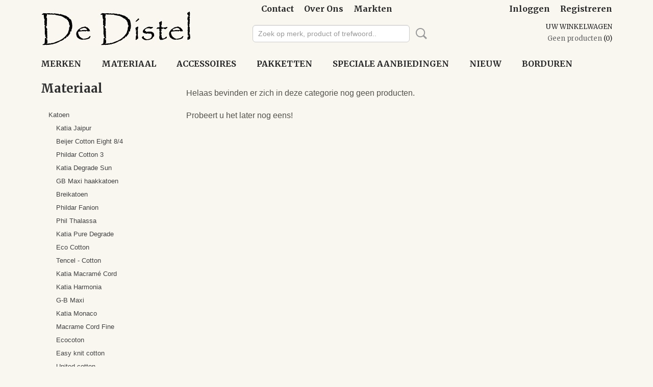

--- FILE ---
content_type: text/html; charset=UTF-8
request_url: https://www.dedistelwol.nl/webshop/materiaal/katoen---wol/
body_size: 16279
content:
<!DOCTYPE html>
<html lang="nl" prefix="og: http://ogp.me/ns#">
<head>
  <script src="/core/javascript/polyfills/polyfills-transpiled.js" defer nomodule></script>
  <meta name="keywords" content=""/>
  <meta name="description" content="De Distel wol is bestaat bijna 40 jaar en door de kennis hebben wij de beste prijs kwaliteit garens tegen een scherpe prijs. De merken zijn Phildar Katia Beijer wij zijn gespecialiseerd in Aryl wol, katoen en sokkenwol."/>
  <meta name="language" content="nl"/>
  <meta name="charset" content="UTF-8"/>
  <meta name="author" content="Shoppagina"/>
  <meta name="generator" content="IZICMS2.0"/>
  <link href="/service/xml/News/atom.xml" rel="alternate" title="Alle berichten"/>
  <link href="/data/cache/compressedIncludes/compressedIncludes_2374658647_708e257a7ebc675810350efe8946cdd8.css" rel="stylesheet" media="all"/>
  <link href="https://fonts.googleapis.com/css?family=Merriweather:400,700&amp;r=3788&amp;fp=" rel="stylesheet" media="screen"/>
  <script src="/core/javascript/mootools/mootools-core-1.6.0-transpiled.js?r=3788&amp;fp=30a936a8"></script>
  <script src="/core/javascript/mootools/mootools-more-1.6.0-transpiled.js?r=3788&amp;fp=30a936a8"></script>
  <script src="/core/javascript/lib/helper/LocaleGlobal-minified.js?r=3788&amp;fp=30a936a8" type="module"></script>
  <script src="/core/javascript/lib/helper/LocaleGlobal-transpiled.js?r=3788&amp;fp=30a936a8" defer nomodule></script>
  <script src="/modules/Shop/templates/bootstrap/js/pixeldensity-transpiled.js?r=3788&amp;fp=30a936a8"></script>
  <script src="/modules/AfterSale/templates/default/js/cookiepolicy.js?r=3788&amp;fp=5f44b95f"></script>
  <script src="/templates/responsive-1/js/touch-mootools-transpiled.js?r=3788&amp;fp=30a936a8"></script>
  <script src="/templates/responsive-1/js/category-menu-transpiled.js?r=3788&amp;fp=30a936a8"></script>
  <script src="/templates/responsive-1/js/columnizer-transpiled.js?r=3788&amp;fp=30a936a8"></script>
  <script src="/templates/responsive-1/js/responsive-transpiled.js?r=3788&amp;fp=30a936a8"></script>
  <script src="/templates/responsive-1/js/designListener-transpiled.js?r=3788&amp;fp=30a936a8"></script>
  <script>/*<![CDATA[*/
    document.addEventListener('DOMContentLoaded',function(){
      var evt = document.createEvent('CustomEvent');evt.initCustomEvent( 'designchange', false, false, {"carousel_slide_duration":"5000ms","carousel_slide1_enabled":"1","carousel_slide1_animation":"fade","carousel_slide1_button_text":"","carousel_slide1_button_href":"https:\/\/www.dedistelwol.nl\/webshop\/materiaal\/acryl\/populair\/","carousel_slide2_enabled":"-1","carousel_slide2_animation":"fade","carousel_slide2_button_text":"","carousel_slide2_button_href":"https:\/\/www.dedistelwol.nl\/webshop\/materiaal\/katoen\/beijer-cotton-eight-84\/","carousel_slide3_enabled":"-1","carousel_slide3_animation":"slide-left","carousel_slide3_button_text":"","carousel_slide3_button_href":"\/","carousel_slide3_slogan":"","carousel_slide4_enabled":"-1","carousel_slide4_animation":"slide-down","carousel_slide4_button_text":"","carousel_slide4_button_href":"\/","carousel_slide4_slogan":"","carousel_slide5_enabled":"-1","carousel_slide5_animation":"slide-right","carousel_slide5_button_text":"","carousel_slide5_button_href":"\/","carousel_slide5_slogan":"","carousel_slide1_full_image_link":"https:\/\/www.dedistelwol.nl\/webshop\/materiaal\/acryl\/populair\/","carousel_slide1_slogan":"","carousel_slide2_full_image_link":"https:\/\/www.dedistelwol.nl\/webshop\/materiaal\/katoen\/beijer-cotton-eight-84\/","carousel_slide2_slogan":"","carousel_slide3_full_image_link":"","carousel_slide4_full_image_link":"","carousel_slide5_full_image_link":""} );document.dispatchEvent(evt);
      Locale.define('nl-NL','Core',{"cancel":"Annuleren","close":"Sluiten"});
      Locale.define('nl-NL','Shop',{"loading":"Een moment geduld alstublieft..","error":"Er is helaas een fout opgetreden.","added":"Toegevoegd","product_added_short":"&#x2713; Toegevoegd aan winkelwagen:","product_not_added":"Het product kon niet worden toegevoegd.","variation_not_given_short":"Kies de gewenste uitvoering:","attribute_dimension_error":"Het veld '%s' bevat een ongeldige waarde."});
      Locale.define('nl-NL','Cookie',{"cookie_option_heading":"Cookies toestaan Opties","cookie_option_footer":"<div class=buttons><a class='btn cookie-btn' id='cookie-showagain'>Later opnieuw tonen<\/a><a class='btn cookie-btn' id='allow-selection'>Selectie toestaan<\/a><a class='btn cookie-btn-selected' id='allow-all'>Alles toestaan<\/a><\/div>","cookie_option_body":"<div class='cookie-content' id='mainContent'><ul class='nav nav-tabs'><li><a href='#consent'>Toestemming<\/a><\/li><li><a href='#details'>Details<\/a><\/li><li><a href='#about'>Over<\/a><\/li><\/ul><div id='tabData[consent]' class='tabData'><h4 id='shp-cookie-settings'>Op deze website worden cookies gebruikt<\/h4><p>Cookies worden door ons gebruikt voor verkeersanalyse, het aanbieden van sociale media-functies en het personaliseren van informatie en advertenties. Daarnaast verlenen we onze sociale media-, advertentie- en analysepartners toegang tot informatie over hoe u onze site gebruikt. Zij kunnen deze informatie gebruiken in combinatie met andere gegevens die zij mogelijk hebben verzameld door uw gebruik van hun diensten of die u hen hebt verstrekt.<\/p><\/div><div id='tabData[details]' class='tabData'><div class='form-check align-items-center'><h4 id='shp-cookie-settings'>Noodzakelijk<\/h4><input class='form-check-input' type='checkbox' role='switch' id='shp-cookie-ncecessary' checked='checked' disabled='disabled'><\/div><p>Door essenti\u00eble functies zoals paginanavigatie en toegang tot beveiligde delen van de website mogelijk te maken, dragen noodzakelijke cookies bij aan de bruikbaarheid van een website. Deze cookies zijn essentieel voor de correcte werking van de website.<\/p><div class='form-check align-items-center'><h4 id='shp-cookie-settings'>Statistieken<\/h4><input class='form-check-input' type='checkbox' role='switch' id='shp-cookie-statistics' checked='checked'><\/div><p>Statistische cookies verzamelen en verstrekken anonieme gegevens om website-eigenaren te helpen begrijpen hoe gebruikers omgaan met hun sites.<\/p><div class='form-check align-items-center'><h4 id='shp-cookie-settings'>Marketing<\/h4><input class='form-check-input' type='checkbox' role='switch' id='shp-cookie-marketing'><\/div><p>Er worden cookies voor marketingdoeleinden gebruikt om websitegebruikers te volgen. Het doel is om gebruikers relevante en interessante advertenties te tonen, waardoor deze waardevoller worden voor uitgevers en externe marketeers.<\/p><\/div><div id='tabData[about]' class='tabData'><p>Cookies zijn kleine tekstdocumenten die door websites kunnen worden gebruikt om de gebruikerservaring effici\u00ebnter te maken.<\/p><p>De wet bepaalt dat wij cookies op uw apparaat plaatsen als deze strikt noodzakelijk zijn voor de werking van deze website. Voor alle andere soorten cookies hebben wij uw toestemming nodig. wat betekent dat cookies die als noodzakelijk zijn gecategoriseerd, voornamelijk worden verwerkt op basis van AVG-art. 6 (1) (f). Alle overige cookies, dat wil zeggen die van de soorten voorkeuren en advertenties, worden verwerkt op basis van AVG-art. 6 (1) (a) AVG.<\/p><p>Deze website maakt gebruik van unieke soorten cookies. sommige cookies worden geplaatst via aanbiedingen van derden die op onze pagina's verschijnen.<\/p><p>Vermeld uw toestemmings-id en datum wanneer u contact met ons opneemt over uw toestemming.<\/p><\/div><\/div>","analyticsId":"UA-157585513-1","adwordId":"AW-"});
      Locale.use('nl-NL');
  });
  /*]]>*/</script>
  <script>/*<![CDATA[*/
    
    <!-- Google Tag Manager -->
    (function(w,d,s,l,i){w[l]=w[l]||[];w[l].push({'gtm.start':
    new Date().getTime(),event:'gtm.js'});var f=d.getElementsByTagName(s)[0],
    j=d.createElement(s),dl=l!='dataLayer'?'&l='+l:'';j.async=true;j.src=
    'https://www.googletagmanager.com/gtm.js?id='+i+dl;f.parentNode.insertBefore(j,f);
    })(window,document,'script','dataLayer','G-X2XJG0GRRP');
    <!-- End Google Tag Manager -->
    
 window.dataLayer = window.dataLayer || []; 
function gtag(){dataLayer.push(arguments);}
gtag('consent', 'default', { 
'ad_storage': 'denied',
'ad_user_data': 'denied',
'ad_personalization': 'denied',
'analytics_storage': 'denied',
'functionality_storage': 'denied',
'personalization_storage': 'denied',
'security_storage': 'granted'
});
  /*]]>*/</script>
  <!-- Global site tag (gtag.js) - Google Analytics -->
  <script async src="https://www.googletagmanager.com/gtag/js?id=UA-157585513-1"></script>
  <script>
    window.dataLayer = window.dataLayer || [];
    function gtag(){dataLayer.push(arguments);}
    gtag('js', new Date());
    gtag('config', 'UA-157585513-1', {"anonymize_ip":true});
  </script>
  <!-- End Google Analytics -->
  <title>Katoen - Wol - De Distel wol</title>
  <meta name="viewport" content="width=device-width, initial-scale=1.0, user-scalable=0, minimum-scale=1.0, maximum-scale=1.0"/>
</head>
<body itemscope itemtype="http://schema.org/WebPage">
<div id="top">
  <div id="topMenu" class="container">
    <div id="logo" onclick="document.location.href='/';"></div>
          <ul class="topMenu">
                  <li><a href="/contact.html">Contact</a></li>
                  <li><a href="/over-ons.html">Over Ons</a></li>
                  <li><a href="/markten.html">Markten</a></li>
        
      </ul>
      
<div id="basket" class="show_profile">
      <ul>
              <li><a href="/profiel/inloggen.html" rel="nofollow">Inloggen</a></li>
        <li><a href="/profiel/registreren.html">Registreren</a></li>
                </ul>
      <div class="cart">
    <label><a href="/webshop/basket.html" class="basketLink">Uw winkelwagen</a></label>
    <span class="basketPrice">Geen producten <span class="basketAmount">(0)</span></span>
  </div>
</div>
<script type="text/javascript" src="//translate.google.com/translate_a/element.js?cb=googleTranslateElementInit"></script>
<script type="text/javascript">
function googleTranslateElementInit() {
  new google.translate.TranslateElement({
      pageLanguage: 'nl',
      //includedLanguages: 'nl,en,fr,de',
      includedLanguages : '',
      layout: google.translate.TranslateElement.InlineLayout.SIMPLE,
  }, 'google_translate_element');
}
</script>
      </div>
      
    <form action="/zoeken.html" method="get" class="search">
      <input class="query" placeholder="Zoek op merk, product of trefwoord.." type="text" name="q" value="" />
      <button type="submit" class="btn">Zoeken</button>
    </form>
  </div>
  
<div id="menu">
  <div class="container">
    
    <ul class="pull-right">
                                                                                                                                                                    
    </ul>
  
      <ul class="categories">
                          <li class="">
          <a class="dropdown-toggle" href="/webshop/merken/">merken <b class="caret"></b></a>
            <div class="dropdown">
              <a class="dropdown-heading" href="/webshop/merken/">merken</a>
              <ul>
                                              <li ><a href="/webshop/merken/beijer/" title="Beijer">Beijer</a></li>
                                              <li ><a href="/webshop/merken/bellalana/" title="BellaLana">BellaLana</a></li>
                                              <li ><a href="/webshop/merken/cheval-blanc/" title="Cheval Blanc">Cheval Blanc</a></li>
                                              <li ><a href="/webshop/merken/durable/" title="Durable">Durable</a></li>
                                              <li ><a href="/webshop/merken/gb-wolle/" title="GB Wolle">GB Wolle</a></li>
                                              <li ><a href="/webshop/merken/katia/" title="Katia">Katia</a></li>
                                              <li ><a href="/webshop/merken/lana-grossa/" title="Lana Grossa">Lana Grossa</a></li>
                                              <li ><a href="/webshop/merken/phildar/" title="Phildar">Phildar</a></li>
                                              <li ><a href="/webshop/merken/scheepjes/" title="Scheepjes">Scheepjes</a></li>
                                              <li ><a href="/webshop/merken/schoeller--stahl/" title="Schoeller &amp; Stahl">Schoeller & Stahl</a></li>
                                              <li ><a href="/webshop/merken/opal/" title="Opal">Opal</a></li>
                                              <li ><a href="/webshop/merken/grundl/" title="Grundl">Grundl</a></li>
                                              <li ><a href="/webshop/merken/knitpro/" title="KnitPro">KnitPro</a></li>
                                              <li ><a href="/webshop/merken/schachenmayr/" title="Schachenmayr">Schachenmayr</a></li>
                                              <li ><a href="/webshop/merken/regia/" title="Regia">Regia</a></li>
                                              <li ><a href="/webshop/merken/dmc/" title="DMC">DMC</a></li>
                                              <li ><a href="/webshop/merken/gedifra/" title="Gedifra">Gedifra</a></li>
                                              <li ><a href="/webshop/merken/pingouin/" title="Pingouin">Pingouin</a></li>
                                              <li ><a href="/webshop/merken/lammy-yarns/" title="Lammy Yarns">Lammy Yarns</a></li>
              
              </ul>
            </div>
          </li>
                              <li class="">
          <a class="dropdown-toggle" href="/webshop/materiaal/">Materiaal <b class="caret"></b></a>
            <div class="dropdown">
              <a class="dropdown-heading" href="/webshop/materiaal/">Materiaal</a>
              <ul>
                                              <li class="active"><a href="/webshop/materiaal/katoen/" title="Katoen">Katoen</a></li>
                                              <li ><a href="/webshop/materiaal/acryl/" title="Acryl">Acryl</a></li>
                                              <li ><a href="/webshop/materiaal/sokkenwol/" title="Sokkenwol">Sokkenwol</a></li>
                                              <li ><a href="/webshop/materiaal/katoen---acryl/" title="Katoen - Acryl">Katoen - Acryl</a></li>
                                              <li ><a href="/webshop/materiaal/katoen-alpaca/" title="Katoen Alpaca">Katoen Alpaca</a></li>
                                              <li ><a href="/webshop/materiaal/katoen-cashmere/" title="Katoen Cashmere">Katoen Cashmere</a></li>
                                              <li ><a href="/webshop/materiaal/katoen-viscose-linnen/" title="Katoen Viscose Linnen">Katoen Viscose Linnen</a></li>
                                              <li ><a href="/webshop/materiaal/katoen-viscose/" title="Katoen Viscose">Katoen Viscose</a></li>
                                              <li ><a href="/webshop/materiaal/linnen/" title="Linnen">Linnen</a></li>
                                              <li ><a href="/webshop/materiaal/katoen---zijde/" title="Katoen - Zijde">Katoen - Zijde</a></li>
                                              <li ><a href="/webshop/materiaal/fantasiegaren/" title="Fantasiegaren">Fantasiegaren</a></li>
                                              <li ><a href="/webshop/materiaal/wol---alpaca/" title="Wol - Alpaca">Wol - Alpaca</a></li>
                                              <li ><a href="/webshop/materiaal/wol---acryl/" title="Wol - Acryl">Wol - Acryl</a></li>
                                              <li ><a href="/webshop/materiaal/merinowol---acryl/" title="Merinowol - Acryl">Merinowol - Acryl</a></li>
                                              <li ><a href="/webshop/materiaal/mohair/" title="Mohair">Mohair</a></li>
                                              <li ><a href="/webshop/materiaal/merinowol/" title="Merinowol">Merinowol</a></li>
                                              <li ><a href="/webshop/materiaal/cashmere---merinowol/" title="Cashmere - Merinowol">Cashmere - Merinowol</a></li>
                                              <li ><a href="/webshop/materiaal/bamboe---katoen/" title="Bamboe - Katoen">Bamboe - Katoen</a></li>
                                              <li ><a href="/webshop/materiaal/alpaca/" title="Alpaca">Alpaca</a></li>
                                              <li ><a href="/webshop/materiaal/polyester/" title="Polyester">Polyester</a></li>
                                              <li ><a href="/webshop/materiaal/wol/" title="Wol">Wol</a></li>
                                              <li ><a href="/webshop/materiaal/polyamide/" title="polyamide">polyamide</a></li>
                                              <li ><a href="/webshop/materiaal/viscose/" title="Viscose">Viscose</a></li>
                                              <li ><a href="/webshop/materiaal/lyocell/" title="Lyocell">Lyocell</a></li>
                                              <li class="active"><a href="/webshop/materiaal/katoen---wol/" title="Katoen - Wol">Katoen - Wol</a></li>
                                              <li ><a href="/webshop/materiaal/polyamide---acryl/" title="Polyamide - Acryl">Polyamide - Acryl</a></li>
                                              <li ><a href="/webshop/materiaal/katoen---polyamide/" title="Katoen - Polyamide">Katoen - Polyamide</a></li>
                                              <li ><a href="/webshop/materiaal/kaschmir/" title="Kaschmir">Kaschmir</a></li>
                                              <li ><a href="/webshop/materiaal/soie-peignee/" title="Soie Peignée">Soie Peignée</a></li>
                                              <li ><a href="/webshop/materiaal/acryl---mohair/" title="Acryl - Mohair">Acryl - Mohair</a></li>
                                              <li ><a href="/webshop/materiaal/polyester-metallic/" title="Polyester metallic">Polyester metallic</a></li>
                                              <li ><a href="/webshop/materiaal/polyester---polyamide/" title="Polyester - Polyamide">Polyester - Polyamide</a></li>
                                              <li ><a href="/webshop/materiaal/scheerwol/" title="scheerwol">scheerwol</a></li>
                                              <li ><a href="/webshop/materiaal/gerecycled-katoen---gerecycled-polyester/" title="Gerecycled Katoen - Gerecycled polyester">Gerecycled Katoen - Gerecycled polyester</a></li>
                                              <li ><a href="/webshop/materiaal/overige-vezels/" title="overige vezels">overige vezels</a></li>
                                              <li ><a href="/webshop/materiaal/gerecycled-katoen---organisch-katoen-gots/" title="Gerecycled Katoen - Organisch Katoen GOTS">Gerecycled Katoen - Organisch Katoen GOTS</a></li>
                                              <li ><a href="/webshop/materiaal/gemerceriseerde-katoen/" title="gemerceriseerde katoen">gemerceriseerde katoen</a></li>
                                              <li ><a href="/webshop/materiaal/merino---polyamide--cashmere/" title="Merino - Polyamide -Cashmere">Merino - Polyamide -Cashmere</a></li>
                                              <li ><a href="/webshop/materiaal/merino-fine---katoen---polyamide---mohair/" title="Merino Fine - Katoen - Polyamide - Mohair.">Merino Fine - Katoen - Polyamide - Mohair.</a></li>
                                              <li ><a href="/webshop/materiaal/polyamide---viscose/" title="Polyamide - Viscose">Polyamide - Viscose</a></li>
                                              <li ><a href="/webshop/materiaal/katoen---polyester/" title="Katoen - Polyester">Katoen - Polyester</a></li>
                                              <li ><a href="/webshop/materiaal/acryl---alpaga/" title="Acryl - Alpaga">Acryl - Alpaga</a></li>
                                              <li ><a href="/webshop/materiaal/acryl---lamb/" title="Acryl - Lamb">Acryl - Lamb</a></li>
                                              <li ><a href="/webshop/materiaal/acryl---alpaga---wol---viscos/" title="Acryl - Alpaga - Wol - Viscos">Acryl - Alpaga - Wol - Viscos</a></li>
                                              <li ><a href="/webshop/materiaal/angora/" title="Angora">Angora</a></li>
                                              <li ><a href="/webshop/materiaal/wol--alpaca--polyamide/" title="Wol- Alpaca- Polyamide">Wol- Alpaca- Polyamide</a></li>
                                              <li ><a href="/webshop/materiaal/wol--acryl--polyamide/" title="Wol- Acryl- Polyamide">Wol- Acryl- Polyamide</a></li>
                                              <li ><a href="/webshop/materiaal/merino-superwash--alpaca-superfine/" title="Merino Superwash -Alpaca Superfine">Merino Superwash -Alpaca Superfine</a></li>
                                              <li ><a href="/webshop/materiaal/organisch-katoen/" title="Organisch Katoen">Organisch Katoen</a></li>
                                              <li ><a href="/webshop/materiaal/katoen---hennepvezel--polyester/" title="Katoen - Hennepvezel -Polyester">Katoen - Hennepvezel -Polyester</a></li>
                                              <li ><a href="/webshop/materiaal/katoen---viscse--polyester/" title="Katoen - Viscse- Polyester">Katoen - Viscse- Polyester</a></li>
                                              <li ><a href="/webshop/materiaal/merino-extrafine---viscose--mohair---alpaca-superfine---polyamide/" title="Merino Extrafine - Viscose -Mohair - Alpaca Superfine - Polyamide">Merino Extrafine - Viscose -Mohair - Alpaca Superfine - Polyamide</a></li>
                                              <li ><a href="/webshop/materiaal/merino-extrafine---polyamide/" title="Merino Extrafine - Polyamide">Merino Extrafine - Polyamide</a></li>
                                              <li ><a href="/webshop/materiaal/viscose---lin/" title="Viscose - Lin">Viscose - Lin</a></li>
                                              <li ><a href="/webshop/materiaal/katoen--wol--polyamide--metalic-polyester/" title="Katoen- wol- Polyamide- Metalic polyester">Katoen- wol- Polyamide- Metalic polyester</a></li>
                                              <li ><a href="/webshop/materiaal/alpaga---polyamide/" title="Alpaga - Polyamide">Alpaga - Polyamide</a></li>
                                              <li ><a href="/webshop/materiaal/elastaan--wol---mohair--polyamide/" title="ELASTAAN- WOL - MOHAIR- POLYAMIDE">ELASTAAN- WOL - MOHAIR- POLYAMIDE</a></li>
                                              <li ><a href="/webshop/materiaal/katen--polyamide--polyester/" title="Katen- Polyamide- Polyester">Katen- Polyamide- Polyester</a></li>
                                              <li ><a href="/webshop/materiaal/alpaca-superfine---katoen---polyamide---merino/" title="Alpaca Superfine - Katoen - Polyamide - Merino">Alpaca Superfine - Katoen - Polyamide - Merino</a></li>
                                              <li ><a href="/webshop/materiaal/merino-extra-fine---polyamide/" title="Merino extra fine - Polyamide">Merino extra fine - Polyamide</a></li>
                                              <li ><a href="/webshop/materiaal/acryl---wol---viscose/" title="Acryl - Wol - Viscose">Acryl - Wol - Viscose</a></li>
                                              <li ><a href="/webshop/materiaal/merino-superwash---polyamide---alpaca/" title="Merino Superwash - Polyamide - Alpaca">Merino Superwash - Polyamide - Alpaca</a></li>
                                              <li ><a href="/webshop/materiaal/merino---acryl---viscose/" title="Merino - Acryl - Viscose">Merino - Acryl - Viscose</a></li>
                                              <li ><a href="/webshop/materiaal/60-alpaca-superfine---merino---polyamide/" title="60% Alpaca Superfine - Merino - Polyamide">60% Alpaca Superfine - Merino - Polyamide</a></li>
                                              <li ><a href="/webshop/materiaal/scheerwol---acryl/" title="Scheerwol - Acryl">Scheerwol - Acryl</a></li>
                                              <li ><a href="/webshop/materiaal/merino-superwash---acryl/" title="Merino superwash - Acryl">Merino superwash - Acryl</a></li>
                                              <li ><a href="/webshop/materiaal/acryl---polyamide---viscose---wol/" title="Acryl - Polyamide - Viscose - Wol">Acryl - Polyamide - Viscose - Wol</a></li>
                                              <li ><a href="/webshop/materiaal/katoen-gemercericeerd---viscose/" title="Katoen Gemercericeerd - Viscose">Katoen Gemercericeerd - Viscose</a></li>
                                              <li ><a href="/webshop/materiaal/viscose---polyester---katoen---polyamide/" title="Viscose - Polyester - Katoen - Polyamide">Viscose - Polyester - Katoen - Polyamide</a></li>
                                              <li ><a href="/webshop/materiaal/gerecycled-katoen---overige-vezels/" title="Gerecycled Katoen - Overige vezels">Gerecycled Katoen - Overige vezels</a></li>
                                              <li ><a href="/webshop/materiaal/gerecycled-katoen---gerecycled-polyester---polyamide/" title="Gerecycled Katoen - Gerecycled Polyester - Polyamide">Gerecycled Katoen - Gerecycled Polyester - Polyamide</a></li>
                                              <li ><a href="/webshop/materiaal/katoen---viscose---linnen---polyamide/" title="Katoen - Viscose - Linnen - Polyamide">Katoen - Viscose - Linnen - Polyamide</a></li>
                                              <li ><a href="/webshop/materiaal/lyocell---linnen/" title="Lyocell - Linnen">Lyocell - Linnen</a></li>
                                              <li ><a href="/webshop/materiaal/katoen---polyamide--zijde-linnen-overige-vezels/" title="Katoen - Polyamide -Zijde Linnen Overige Vezels">Katoen - Polyamide -Zijde Linnen Overige Vezels</a></li>
                                              <li ><a href="/webshop/materiaal/merino-superwash---polyamide/" title="Merino Superwash - Polyamide">Merino Superwash - Polyamide</a></li>
                                              <li ><a href="/webshop/materiaal/merino-extrafine-superwash---zijde/" title="Merino Extrafine Superwash - Zijde">Merino Extrafine Superwash - Zijde</a></li>
                                              <li ><a href="/webshop/materiaal/acryl---polyester---viscose---wol/" title="Acryl - Polyester - Viscose - Wol">Acryl - Polyester - Viscose - Wol</a></li>
                                              <li ><a href="/webshop/materiaal/alpaca-superfine---zijde/" title="Alpaca superfine - zijde">Alpaca superfine - zijde</a></li>
              
              </ul>
            </div>
          </li>
                              <li class="">
          <a class="dropdown-toggle" href="/webshop/accessoires/">Accessoires <b class="caret"></b></a>
            <div class="dropdown">
              <a class="dropdown-heading" href="/webshop/accessoires/">Accessoires</a>
              <ul>
                                              <li ><a href="/webshop/accessoires/haaknaalden/" title="Haaknaalden">Haaknaalden</a></li>
                                              <li ><a href="/webshop/accessoires/breinaalden/" title="Breinaalden">Breinaalden</a></li>
                                              <li ><a href="/webshop/accessoires/vulling/" title="Vulling">Vulling</a></li>
                                              <li ><a href="/webshop/accessoires/boeken/" title="Boeken">Boeken</a></li>
                                              <li ><a href="/webshop/accessoires/rondbreinaalden/" title="Rondbreinaalden">Rondbreinaalden</a></li>
                                              <li ><a href="/webshop/accessoires/overig/" title="Overig">Overig</a></li>
                                              <li ><a href="/webshop/accessoires/magnetische-armband/" title="Magnetische armband">Magnetische armband</a></li>
              
              </ul>
            </div>
          </li>
                              <li class="">
          <a class="dropdown-toggle" href="/webshop/pakketten/">Pakketten <b class="caret"></b></a>
            <div class="dropdown">
              <a class="dropdown-heading" href="/webshop/pakketten/">Pakketten</a>
              <ul>
                                              <li ><a href="/webshop/pakketten/breipakketen/" title="Breipakketten">Breipakketten</a></li>
                                              <li ><a href="/webshop/pakketten/haakpakketen/" title="Haakpakketten">Haakpakketten</a></li>
              
              </ul>
            </div>
          </li>
                              <li class="">
          <a class="dropdown-toggle" href="/webshop/speciale-aanbiedingen/">Speciale Aanbiedingen <b class="caret"></b></a>
            <div class="dropdown">
              <a class="dropdown-heading" href="/webshop/speciale-aanbiedingen/">Speciale Aanbiedingen</a>
              <ul>
                                              <li ><a href="/webshop/speciale-aanbiedingen/diversen/" title="Diversen">Diversen</a></li>
                                              <li ><a href="/webshop/speciale-aanbiedingen/schachenmayr-creative-lace/" title="Schachenmayr Creative Lace">Schachenmayr Creative Lace</a></li>
                                              <li ><a href="/webshop/speciale-aanbiedingen/durable-coulorful/" title="Durable Coulorful">Durable Coulorful</a></li>
                                              <li ><a href="/webshop/speciale-aanbiedingen/durable-coulorful-glam/" title="Durable Coulorful Glam">Durable Coulorful Glam</a></li>
                                              <li ><a href="/webshop/speciale-aanbiedingen/gb-duo/" title="GB Duo">GB Duo</a></li>
                                              <li ><a href="/webshop/speciale-aanbiedingen/gb-nepal/" title="GB Nepal">GB Nepal</a></li>
                                              <li ><a href="/webshop/speciale-aanbiedingen/austermann-via/" title="Austermann Via">Austermann Via</a></li>
                                              <li ><a href="/webshop/speciale-aanbiedingen/scheepjes-ambiance/" title="Scheepjes Ambiance">Scheepjes Ambiance</a></li>
                                              <li ><a href="/webshop/speciale-aanbiedingen/scheepjes-ambiance-colour/" title="Scheepjes Ambiance Colour">Scheepjes Ambiance Colour</a></li>
                                              <li ><a href="/webshop/speciale-aanbiedingen/scheepjes-birdy/" title="Scheepjes Birdy">Scheepjes Birdy</a></li>
                                              <li ><a href="/webshop/speciale-aanbiedingen/scheepjes-donna/" title="Scheepjes Donna">Scheepjes Donna</a></li>
                                              <li ><a href="/webshop/speciale-aanbiedingen/scheepjes-grande/" title="Scheepjes Grande">Scheepjes Grande</a></li>
                                              <li ><a href="/webshop/speciale-aanbiedingen/schoeller-tundra/" title="Schoeller Tundra">Schoeller Tundra</a></li>
                                              <li ><a href="/webshop/speciale-aanbiedingen/scheepjes-peru/" title="Scheepjes Peru">Scheepjes Peru</a></li>
                                              <li ><a href="/webshop/speciale-aanbiedingen/scheepjes-luca/" title="Scheepjes Luca">Scheepjes Luca</a></li>
                                              <li ><a href="/webshop/speciale-aanbiedingen/scheepjes-misty/" title="Scheepjes Misty">Scheepjes Misty</a></li>
                                              <li ><a href="/webshop/speciale-aanbiedingen/scheepjes-evelien/" title="Scheepjes Evelien">Scheepjes Evelien</a></li>
                                              <li ><a href="/webshop/speciale-aanbiedingen/lana-grossa-asia/" title="Lana Grossa Asia">Lana Grossa Asia</a></li>
                                              <li ><a href="/webshop/speciale-aanbiedingen/plassard-bibop--099/" title="Plassard Bibop € 0,99">Plassard Bibop € 0,99</a></li>
                                              <li ><a href="/webshop/speciale-aanbiedingen/phildar-diamant/" title="Phildar Diamant">Phildar Diamant</a></li>
                                              <li ><a href="/webshop/speciale-aanbiedingen/katia-savanna/" title="Katia Savanna">Katia Savanna</a></li>
                                              <li ><a href="/webshop/speciale-aanbiedingen/dancing/" title="Dancing">Dancing</a></li>
                                              <li ><a href="/webshop/speciale-aanbiedingen/katia-mississippi-3/" title="Katia MIssissippi 3">Katia MIssissippi 3</a></li>
                                              <li ><a href="/webshop/speciale-aanbiedingen/katia-cosmopolitan/" title="Katia Cosmopolitan">Katia Cosmopolitan</a></li>
                                              <li ><a href="/webshop/speciale-aanbiedingen/katia-degrade-sun/" title="Katia Degrade Sun">Katia Degrade Sun</a></li>
                                              <li ><a href="/webshop/speciale-aanbiedingen/katia-veganette/" title="Katia Veganette">Katia Veganette</a></li>
                                              <li ><a href="/webshop/speciale-aanbiedingen/katia-creta/" title="Katia Creta">Katia Creta</a></li>
                                              <li ><a href="/webshop/speciale-aanbiedingen/katia-ushuaia/" title="Katia Ushuaia">Katia Ushuaia</a></li>
                                              <li ><a href="/webshop/speciale-aanbiedingen/katia-inca-noir/" title="Katia Inca Noir">Katia Inca Noir</a></li>
                                              <li ><a href="/webshop/speciale-aanbiedingen/katia-mohair-lace/" title="Katia Mohair Lace">Katia Mohair Lace</a></li>
                                              <li ><a href="/webshop/speciale-aanbiedingen/katia-surf-print/" title="Katia Surf Print">Katia Surf Print</a></li>
                                              <li ><a href="/webshop/speciale-aanbiedingen/gedifra-cubetto/" title="Gedifra Cubetto">Gedifra Cubetto</a></li>
                                              <li ><a href="/webshop/speciale-aanbiedingen/phil-thalassa/" title="Phil THALASSA">Phil THALASSA</a></li>
                                              <li ><a href="/webshop/speciale-aanbiedingen/katia-eco-cotton/" title="Katia Eco Cotton">Katia Eco Cotton</a></li>
                                              <li ><a href="/webshop/speciale-aanbiedingen/fortissima-cotton-color/" title="Fortissima Cotton Color">Fortissima Cotton Color</a></li>
                                              <li ><a href="/webshop/speciale-aanbiedingen/g-b-sprint-100/" title="G-B Sprint 100">G-B Sprint 100</a></li>
                                              <li ><a href="/webshop/speciale-aanbiedingen/regia/" title="REGIA">REGIA</a></li>
                                              <li ><a href="/webshop/speciale-aanbiedingen/katia-tencel-cotton/" title="Katia Tencel-cotton">Katia Tencel-cotton</a></li>
                                              <li ><a href="/webshop/speciale-aanbiedingen/phil-reves/" title="Phil Reves">Phil Reves</a></li>
                                              <li ><a href="/webshop/speciale-aanbiedingen/phildar-detente/" title="Phildar Detente">Phildar Detente</a></li>
                                              <li ><a href="/webshop/speciale-aanbiedingen/phildar-cabotine/" title="Phildar Cabotine">Phildar Cabotine</a></li>
                                              <li ><a href="/webshop/speciale-aanbiedingen/phildar-enjeu/" title="Phildar Enjeu">Phildar Enjeu</a></li>
                                              <li ><a href="/webshop/speciale-aanbiedingen/phil-light/" title="Phil Light">Phil Light</a></li>
                                              <li ><a href="/webshop/speciale-aanbiedingen/katia-natural-wool/" title="Katia Natural Wool">Katia Natural Wool</a></li>
                                              <li ><a href="/webshop/speciale-aanbiedingen/phil-douce/" title="Phil Douce">Phil Douce</a></li>
                                              <li ><a href="/webshop/speciale-aanbiedingen/phildar-strass-light/" title="Phildar Strass Light">Phildar Strass Light</a></li>
                                              <li ><a href="/webshop/speciale-aanbiedingen/katia-miski/" title="Katia Miski">Katia Miski</a></li>
                                              <li ><a href="/webshop/speciale-aanbiedingen/pingo-first/" title="Pingo First">Pingo First</a></li>
                                              <li ><a href="/webshop/speciale-aanbiedingen/phildar-sport/" title="Phildar Sport">Phildar Sport</a></li>
                                              <li ><a href="/webshop/speciale-aanbiedingen/mexiko-colour/" title="Mexiko Colour">Mexiko Colour</a></li>
                                              <li ><a href="/webshop/speciale-aanbiedingen/katia-cotton-cashmere/" title="Katia Cotton Cashmere">Katia Cotton Cashmere</a></li>
                                              <li ><a href="/webshop/speciale-aanbiedingen/schoeller-lolita/" title="Schoeller Lolita">Schoeller Lolita</a></li>
                                              <li ><a href="/webshop/speciale-aanbiedingen/gb-tempo/" title="GB Tempo">GB Tempo</a></li>
                                              <li ><a href="/webshop/speciale-aanbiedingen/kattia-bombon/" title="Kattia Bombon">Kattia Bombon</a></li>
                                              <li ><a href="/webshop/speciale-aanbiedingen/katia-monaco/" title="Katia Monaco">Katia Monaco</a></li>
                                              <li ><a href="/webshop/speciale-aanbiedingen/scheepjes-roma-hidde/" title="Scheepjes Roma Hidde">Scheepjes Roma Hidde</a></li>
                                              <li ><a href="/webshop/speciale-aanbiedingen/scheepjes-golf/" title="Scheepjes Golf">Scheepjes Golf</a></li>
                                              <li ><a href="/webshop/speciale-aanbiedingen/scheepjes-softfun/" title="Scheepjes Softfun">Scheepjes Softfun</a></li>
                                              <li ><a href="/webshop/speciale-aanbiedingen/dmc-velvet-tweet/" title="DMC Velvet Tweet">DMC Velvet Tweet</a></li>
                                              <li ><a href="/webshop/speciale-aanbiedingen/scheepjes-silvi/" title="Scheepjes Silvi">Scheepjes Silvi</a></li>
                                              <li ><a href="/webshop/speciale-aanbiedingen/katia-macreme-cord-fine/" title="Katia Macreme Cord Fine">Katia Macreme Cord Fine</a></li>
                                              <li ><a href="/webshop/speciale-aanbiedingen/katia-canada-plus/" title="Katia Canada Plus">Katia Canada Plus</a></li>
                                              <li ><a href="/webshop/speciale-aanbiedingen/fair-cotton/" title="Fair Cotton">Fair Cotton</a></li>
              
              </ul>
            </div>
          </li>
                                <li class=""><a href="/webshop/nieuw/">Nieuw</a></li>
                              <li class="">
          <a class="dropdown-toggle" href="/webshop/borduren/">Borduren <b class="caret"></b></a>
            <div class="dropdown">
              <a class="dropdown-heading" href="/webshop/borduren/">Borduren</a>
              <ul>
                                              <li ><a href="/webshop/borduren/borduurpakketten/" title="Borduurpakketten">Borduurpakketten</a></li>
                                              <li ><a href="/webshop/borduren/borduurzijde/" title="Borduurzijde">Borduurzijde</a></li>
                                              <li ><a href="/webshop/borduren/kinder-borduurpakketten/" title="Kinder borduurpakketten">Kinder borduurpakketten</a></li>
                                              <li ><a href="/webshop/borduren/tafellakens/" title="tafellakens">tafellakens</a></li>
                                              <li ><a href="/webshop/borduren/kussens/" title="Kussens">Kussens</a></li>
              
              </ul>
            </div>
          </li>
              
          </ul>
      </div>
</div>
<div class="visible-phone mobileHeader">
  <a href="#" class="openMobileMenu"></a>
  <form action="/zoeken.html" method="get" class="search">
    <input class="query" type="text" name="q" value="" />
    <button type="submit" class="btn">Zoeken</button>
  </form>
</div>
<script type="text/javascript">
  // Make the update menu function global
  var updateMenu = {};
  var category_menu;
  window.addEvent( 'domready', function ()
  {
    var elements = $$('.dropdown-toggle');
    var closeTimeout;
    var opt = {
      translations:{
        TEMPLATE_OTHER_CATEGORIES:'Overige categorie&euml;n',
        TEMPLATE_MENU_OVERFLOW_LABEL: '+'
      }
    }
    // Emulate hover in JS so we can control the hover behaviour on mobile browsers
    var ios10fix = false; // IOS10 has a bug where it triggers an extra click event on the location of the finger (even when mouseup is stopped) in the menu when it has less than 8 items...
    $('menu').getElements( 'a' ).each( function ( el ) {
      el.addEvent( 'mouseenter', function () { this.addClass('hover'); } );
      el.addEvent( 'mouseleave', function () { this.removeClass('hover'); } );
      el.addEvent( 'click', function ( e ) { if ( ios10fix ) e.stop(); } );
    } );
    // Global function to add drop-down behaviour to newly added menu items
    updateMenu = function () {
      var newElements = $$('.dropdown-toggle');
      newElements.each( function ( el ) {
        if ( -1 === elements.indexOf( el ) ) {
          el.addEvent( 'mouseenter', function () { el.addClass('hover'); } );
          el.addEvent( 'mouseleave', function () { el.removeClass('hover'); } );
          addMenuBehaviour( el );
        }
      } );
      // Add new elements to local list
      elements = newElements;
    }
    var addMenuBehaviour = function ( el ) {
      // Handle opening the menu
      el.addEvent( 'mouseover', openMenu );
      // Handle delayed menu close after mouse leave
      el.getParent('li').addEvent('mouseleave', function () {
        // Don't close when hovering a submenu-enabled item in the '+' menu
        if ( el.getParent( '.__all_categories' ) && el.getParent( '.dropdown' ) ) return;
        // Ignore mouseleave events when in mobile mode (needed for windows phone)
        if ( document.body.hasClass( 'mobile' ) ) return;
        closeTimeout = setTimeout( closeAll, 300 );
      } );
      el.getParent('li').addEvent('mouseenter', function () {
        clearTimeout( closeTimeout );
      } );
      // Also open menu on tap
      el.addEvent( 'tap', function ( e ) {
        if ( e.type == 'touchend' ) {
          openMenu.call(el, e);
          ios10fix = true;
          setTimeout( function () { ios10fix = false; }, 500 );
        }
      } );
    }
    var closeAll = function () {
      elements.getParent().removeClass('open');
      clearTimeout( closeTimeout );
    }
    var openMenu = function (e) {
      // Ignore mouseover events when in mobile mode
      if ( e.type == 'mouseover' && document.body.hasClass( 'mobile' ) ) return;
      if ( this.getParent( '.__all_categories' ) && this.getParent( '.dropdown' ) ) {
        if ( e.type == "touchend" ) document.location.href = this.get('href'); // Feign a click for touch actions (emulated click is blocked)
        return true;
      }
      // Already open.. Close when in mobile mode
      if ( this.getParent( 'li.open' ) ) {
        if ( e.type == "touchend" ) {
          closeAll();
        }
        return;
      }
      // Close all menu's
      elements.getParent().removeClass('open');
      // Prevent unexpected closing
      clearTimeout( closeTimeout );
      // Skip if disabled
      if ( this.hasClass('disabled') || this.match(':disabled') ) return;
      var dropdownMenu = this.getParent().getElement( '.dropdown' );
      if ( !dropdownMenu || !dropdownMenu.getElement('li') ) return; // Skip if empty
      dropdownMenu.setStyle( 'visibility', 'hidden' );
      this.getParent().addClass('open'); // open up selected
      var paddingTop = dropdownMenu.getStyle( 'padding-top' ).toInt();
      var dropdownMenuHeight = dropdownMenu.getSize().y - paddingTop - dropdownMenu.getStyle( 'padding-bottom' ).toInt();
      dropdownMenu.setStyles( {height:0,visibility:'visible', paddingTop: paddingTop + 10} );
      dropdownMenu.set( 'morph', {duration: 300, transition: 'sine:out', onComplete:function () { dropdownMenu.setStyle( 'height', 'auto' ); } } );
      dropdownMenu.morph( {height:dropdownMenuHeight, paddingTop: paddingTop} );
    };
    // Add behaviour to all drop-down items
    elements.each( addMenuBehaviour );
    // Init category menu
    category_menu = new CategoryMenu( opt );
  } );
</script>
  
  <div id="breadcrumbs" class="container">
    <div class="border-bottom">
      <a href="/" title="Home">Home</a> &gt; <a href="/webshop/materiaal/" title="Materiaal">Materiaal</a> &gt; <a href="/webshop/materiaal/katoen---wol/" title="Katoen - Wol">Katoen - Wol</a>
    </div>
  </div>
<div class="container" id="site">
  <div class="row">
          <div class="span3">
        
    
<div class="categoryMenu">
  <h2>Materiaal</h2>
  <ul>
            <li >
      <a href="/webshop/materiaal/katoen/" title="Katoen">Katoen</a>
    
                        <ul>
      
                      <li >
                  <a href="/webshop/materiaal/katoen/katia-jaipur/" title="Katia Jaipur">Katia Jaipur</a>
                </li>
                      <li >
                  <a href="/webshop/materiaal/katoen/beijer-cotton-eight-84/" title="Beijer Cotton Eight 8/4">Beijer Cotton Eight 8/4</a>
                </li>
                      <li >
                  <a href="/webshop/materiaal/katoen/phildar-cotton-3/" title="Phildar Cotton 3">Phildar Cotton 3</a>
                </li>
                      <li >
                  <a href="/webshop/materiaal/katoen/katia-degrade-sun/" title="Katia Degrade Sun">Katia Degrade Sun</a>
                </li>
                      <li >
                  <a href="/webshop/materiaal/katoen/gb-maxi-haakkatoen/" title="GB Maxi haakkatoen">GB Maxi haakkatoen</a>
                </li>
                      <li >
                  <a href="/webshop/materiaal/katoen/breikatoen/" title="Breikatoen">Breikatoen</a>
                </li>
                      <li >
                  <a href="/webshop/materiaal/katoen/phildar-fanion/" title="Phildar Fanion">Phildar Fanion</a>
                </li>
                      <li >
                  <a href="/webshop/materiaal/katoen/phil-thalassa/" title="Phil Thalassa">Phil Thalassa</a>
                </li>
                      <li >
                  <a href="/webshop/materiaal/katoen/katia-pure-degrade/" title="Katia Pure Degrade">Katia Pure Degrade</a>
                </li>
                      <li >
                  <a href="/webshop/materiaal/katoen/eco-cotton/" title="Eco Cotton">Eco Cotton</a>
                </li>
                      <li >
                  <a href="/webshop/materiaal/katoen/tencel---cotton/" title="Tencel - Cotton">Tencel - Cotton</a>
                </li>
                      <li >
                  <a href="/webshop/materiaal/katoen/katia-macrame-cord/" title="Katia Macramé Cord">Katia Macramé Cord</a>
                </li>
                      <li >
                  <a href="/webshop/materiaal/katoen/katia-harmonia/" title="Katia Harmonia">Katia Harmonia</a>
                </li>
                      <li >
                  <a href="/webshop/materiaal/katoen/g-b-maxi/" title="G-B Maxi">G-B Maxi</a>
                </li>
                      <li >
                  <a href="/webshop/materiaal/katoen/katia-monaco/" title="Katia Monaco">Katia Monaco</a>
                </li>
                      <li >
                  <a href="/webshop/materiaal/katoen/macrame-cord-fine/" title="Macrame Cord Fine">Macrame Cord Fine</a>
                </li>
                      <li >
                  <a href="/webshop/materiaal/katoen/ecocoton/" title="Ecocoton">Ecocoton</a>
                </li>
                      <li >
                  <a href="/webshop/materiaal/katoen/easy-knit-cotton/" title="Easy knit cotton">Easy knit cotton</a>
                </li>
                      <li >
                  <a href="/webshop/materiaal/katoen/united-cotton/" title="United cotton">United cotton</a>
                </li>
                      <li >
                  <a href="/webshop/materiaal/katoen/katia-paraiso/" title="Katia Paraiso">Katia Paraiso</a>
                </li>
                      <li >
                  <a href="/webshop/materiaal/katoen/phil-perle-5/" title="Phil Perle 5">Phil Perle 5</a>
                </li>
      
            </ul>
          
        </li>
                <li >
      <a href="/webshop/materiaal/acryl/" title="Acryl">Acryl</a>
    
                        <ul>
      
                      <li >
                  <a href="/webshop/materiaal/acryl/populair/" title="Populair">Populair</a>
                </li>
                      <li >
                  <a href="/webshop/materiaal/acryl/katia-alaska/" title="Katia Alaska">Katia Alaska</a>
                </li>
                      <li >
                  <a href="/webshop/materiaal/acryl/katia-canada/" title="Katia Canada">Katia Canada</a>
                </li>
                      <li >
                  <a href="/webshop/materiaal/acryl/katia-saigon/" title="Katia Saigon">Katia Saigon</a>
                </li>
                      <li >
                  <a href="/webshop/materiaal/acryl/susanna/" title="Susanna">Susanna</a>
                </li>
                      <li >
                  <a href="/webshop/materiaal/acryl/babylux/" title="Babylux">Babylux</a>
                </li>
                      <li >
                  <a href="/webshop/materiaal/acryl/katia-twisted-paint/" title="Katia Twisted Paint">Katia Twisted Paint</a>
                </li>
                      <li >
                  <a href="/webshop/materiaal/acryl/katia-velvet-fine/" title="Katia Velvet Fine">Katia Velvet Fine</a>
                </li>
                      <li >
                  <a href="/webshop/materiaal/acryl/katia-fama/" title="Katia Fama">Katia Fama</a>
                </li>
                      <li >
                  <a href="/webshop/materiaal/acryl/katia-borealis/" title="Katia Borealis">Katia Borealis</a>
                </li>
                      <li >
                  <a href="/webshop/materiaal/acryl/katia-polaris/" title="Katia Polaris">Katia Polaris</a>
                </li>
                      <li >
                  <a href="/webshop/materiaal/acryl/katia-party/" title="Katia Party">Katia Party</a>
                </li>
                      <li >
                  <a href="/webshop/materiaal/acryl/katia-totem/" title="Katia Totem">Katia Totem</a>
                </li>
                      <li >
                  <a href="/webshop/materiaal/acryl/scheejes-grande/" title="Scheejes Grande">Scheejes Grande</a>
                </li>
                      <li >
                  <a href="/webshop/materiaal/acryl/phildar-diamant/" title="Phildar Diamant">Phildar Diamant</a>
                </li>
                      <li >
                  <a href="/webshop/materiaal/acryl/katia-surf-print/" title="Katia Surf Print">Katia Surf Print</a>
                </li>
                      <li >
                  <a href="/webshop/materiaal/acryl/pingo-first/" title="Pingo First">Pingo First</a>
                </li>
                      <li >
                  <a href="/webshop/materiaal/acryl/kattia-soft-gratte/" title="Kattia Soft Gratté">Kattia Soft Gratté</a>
                </li>
                      <li >
                  <a href="/webshop/materiaal/acryl/pingo-fluffy/" title="Pingo Fluffy">Pingo Fluffy</a>
                </li>
                      <li >
                  <a href="/webshop/materiaal/acryl/gb-tempo/" title="GB Tempo">GB Tempo</a>
                </li>
                      <li >
                  <a href="/webshop/materiaal/acryl/scheepjes-roma-hidde/" title="Scheepjes Roma Hidde">Scheepjes Roma Hidde</a>
                </li>
                      <li >
                  <a href="/webshop/materiaal/acryl/katia-canada-plus/" title="Katia Canada Plus">Katia Canada Plus</a>
                </li>
                      <li >
                  <a href="/webshop/materiaal/acryl/katia-funny-jacquard/" title="Katia Funny Jacquard">Katia Funny Jacquard</a>
                </li>
                      <li >
                  <a href="/webshop/materiaal/acryl/ekolfil-color/" title="Ekolfil color">Ekolfil color</a>
                </li>
                      <li >
                  <a href="/webshop/materiaal/acryl/katia-rocket/" title="Katia Rocket">Katia Rocket</a>
                </li>
                      <li >
                  <a href="/webshop/materiaal/acryl/katia-afrodita/" title="Katia Afrodita">Katia Afrodita</a>
                </li>
                      <li >
                  <a href="/webshop/materiaal/acryl/lilaila/" title="Lilaila">Lilaila</a>
                </li>
      
            </ul>
          
        </li>
                <li >
      <a href="/webshop/materiaal/sokkenwol/" title="Sokkenwol">Sokkenwol</a>
    
                        <ul>
      
                      <li >
                  <a href="/webshop/materiaal/sokkenwol/katia-rainbow-socks/" title="Katia Rainbow Socks">Katia Rainbow Socks</a>
                </li>
                      <li >
                  <a href="/webshop/materiaal/sokkenwol/gb-inka-cotton-stretch/" title="GB Inka Cotton Stretch">GB Inka Cotton Stretch</a>
                </li>
                      <li >
                  <a href="/webshop/materiaal/sokkenwol/gb-inka-100-gram/" title="GB Inka 100 gram">GB Inka 100 gram</a>
                </li>
                      <li >
                  <a href="/webshop/materiaal/sokkenwol/gb-match-100/" title="GB Match 100">GB Match 100</a>
                </li>
                      <li >
                  <a href="/webshop/materiaal/sokkenwol/gb-wolle-match-50/" title="GB Wolle Match 50">GB Wolle Match 50</a>
                </li>
                      <li >
                  <a href="/webshop/materiaal/sokkenwol/stavanger-noorse-sokkenwol/" title="Stavanger Noorse sokkenwol">Stavanger Noorse sokkenwol</a>
                </li>
                      <li >
                  <a href="/webshop/materiaal/sokkenwol/norsok/" title="Norsok">Norsok</a>
                </li>
                      <li >
                  <a href="/webshop/materiaal/sokkenwol/gb-super-socks-6-draads/" title="GB Super Socks 6 draads">GB Super Socks 6 draads</a>
                </li>
                      <li >
                  <a href="/webshop/materiaal/sokkenwol/gb-sprint/" title="GB Sprint">GB Sprint</a>
                </li>
                      <li >
                  <a href="/webshop/materiaal/sokkenwol/schoeller--stahl-sockina/" title="Schoeller &amp; Stahl Sockina">Schoeller & Stahl Sockina</a>
                </li>
                      <li >
                  <a href="/webshop/materiaal/sokkenwol/jogging-beijer/" title="Jogging Beijer">Jogging Beijer</a>
                </li>
                      <li >
                  <a href="/webshop/materiaal/sokkenwol/regia-highland-tweed/" title="Regia Highland Tweed">Regia Highland Tweed</a>
                </li>
                      <li >
                  <a href="/webshop/materiaal/sokkenwol/regia-air/" title="Regia Air">Regia Air</a>
                </li>
                      <li >
                  <a href="/webshop/materiaal/sokkenwol/regia-pairfect/" title="Regia Pairfect">Regia Pairfect</a>
                </li>
                      <li >
                  <a href="/webshop/materiaal/sokkenwol/belle-lana-socks/" title="Belle Lana Socks">Belle Lana Socks</a>
                </li>
                      <li >
                  <a href="/webshop/materiaal/sokkenwol/katia-darling/" title="Katia Darling">Katia Darling</a>
                </li>
                      <li >
                  <a href="/webshop/materiaal/sokkenwol/scheepjes-invicta/" title="Scheepjes Invicta">Scheepjes Invicta</a>
                </li>
                      <li >
                  <a href="/webshop/materiaal/sokkenwol/fortissima-cotton-color/" title="Fortissima Cotton Color">Fortissima Cotton Color</a>
                </li>
                      <li >
                  <a href="/webshop/materiaal/sokkenwol/bella-lana-grute-laune/" title="Bella Lana Grute-Laune">Bella Lana Grute-Laune</a>
                </li>
      
            </ul>
          
        </li>
                <li >
      <a href="/webshop/materiaal/katoen---acryl/" title="Katoen - Acryl">Katoen - Acryl</a>
    
                        <ul>
      
                      <li >
                  <a href="/webshop/materiaal/katoen---acryl/wow-summer-vibes/" title="Wow summer vibes">Wow summer vibes</a>
                </li>
                      <li >
                  <a href="/webshop/materiaal/katoen---acryl/durable-colourful-glam/" title="Durable Colourful Glam">Durable Colourful Glam</a>
                </li>
                      <li >
                  <a href="/webshop/materiaal/katoen---acryl/new-cancun/" title="New Cancun">New Cancun</a>
                </li>
                      <li >
                  <a href="/webshop/materiaal/katoen---acryl/salsa/" title="Salsa">Salsa</a>
                </li>
                      <li >
                  <a href="/webshop/materiaal/katoen---acryl/katia-mississippi/" title="Katia Mississippi">Katia Mississippi</a>
                </li>
                      <li >
                  <a href="/webshop/materiaal/katoen---acryl/scheepjes-softfun/" title="Scheepjes softfun">Scheepjes softfun</a>
                </li>
                      <li >
                  <a href="/webshop/materiaal/katoen---acryl/katia-re-tape/" title="Katia RE-TAPE">Katia RE-TAPE</a>
                </li>
                      <li >
                  <a href="/webshop/materiaal/katoen---acryl/honey/" title="Honey">Honey</a>
                </li>
                      <li >
                  <a href="/webshop/materiaal/katoen---acryl/katia-veganette/" title="Katia Veganette">Katia Veganette</a>
                </li>
                      <li >
                  <a href="/webshop/materiaal/katoen---acryl/durable-colourful/" title="Durable colourful">Durable colourful</a>
                </li>
      
            </ul>
          
        </li>
                <li >
      <a href="/webshop/materiaal/katoen-alpaca/" title="Katoen Alpaca">Katoen Alpaca</a>
    
    
        </li>
                <li >
      <a href="/webshop/materiaal/katoen-cashmere/" title="Katoen Cashmere">Katoen Cashmere</a>
    
    
        </li>
                <li >
      <a href="/webshop/materiaal/katoen-viscose-linnen/" title="Katoen Viscose Linnen">Katoen Viscose Linnen</a>
    
                        <ul>
      
                      <li >
                  <a href="/webshop/materiaal/katoen-viscose-linnen/phil-nature/" title="Phil Nature">Phil Nature</a>
                </li>
                      <li >
                  <a href="/webshop/materiaal/katoen-viscose-linnen/katia-polynesia/" title="Katia Polynesia">Katia Polynesia</a>
                </li>
                      <li >
                  <a href="/webshop/materiaal/katoen-viscose-linnen/phil-rustique/" title="Phil Rustique">Phil Rustique</a>
                </li>
                      <li >
                  <a href="/webshop/materiaal/katoen-viscose-linnen/katia-oceania/" title="Katia Oceania">Katia Oceania</a>
                </li>
                      <li >
                  <a href="/webshop/materiaal/katoen-viscose-linnen/phil-leo/" title="Phil Leo">Phil Leo</a>
                </li>
                      <li >
                  <a href="/webshop/materiaal/katoen-viscose-linnen/katia-polynesia-gradient/" title="Katia Polynesia Gradient">Katia Polynesia Gradient</a>
                </li>
      
            </ul>
          
        </li>
                <li >
      <a href="/webshop/materiaal/katoen-viscose/" title="Katoen Viscose">Katoen Viscose</a>
    
    
        </li>
                <li >
      <a href="/webshop/materiaal/linnen/" title="Linnen">Linnen</a>
    
                        <ul>
      
                      <li >
                  <a href="/webshop/materiaal/linnen/katia-linnen/" title="Katia Linnen">Katia Linnen</a>
                </li>
                      <li >
                  <a href="/webshop/materiaal/linnen/soft-lino/" title="Soft lino">Soft lino</a>
                </li>
                      <li >
                  <a href="/webshop/materiaal/linnen/lino-100/" title="Lino 100%">Lino 100%</a>
                </li>
      
            </ul>
          
        </li>
                <li >
      <a href="/webshop/materiaal/katoen---zijde/" title="Katoen - Zijde">Katoen - Zijde</a>
    
    
        </li>
                <li >
      <a href="/webshop/materiaal/fantasiegaren/" title="Fantasiegaren">Fantasiegaren</a>
    
    
        </li>
                <li >
      <a href="/webshop/materiaal/wol---alpaca/" title="Wol - Alpaca">Wol - Alpaca</a>
    
                        <ul>
      
                      <li >
                  <a href="/webshop/materiaal/wol---alpaca/katia-love-wool/" title="Katia Love Wool">Katia Love Wool</a>
                </li>
                      <li >
                  <a href="/webshop/materiaal/wol---alpaca/katia-lucy--lace/" title="Katia Lucy  Lace">Katia Lucy  Lace</a>
                </li>
                      <li >
                  <a href="/webshop/materiaal/wol---alpaca/nepal/" title="Nepal">Nepal</a>
                </li>
      
            </ul>
          
        </li>
                <li >
      <a href="/webshop/materiaal/wol---acryl/" title="Wol - Acryl">Wol - Acryl</a>
    
                        <ul>
      
                      <li >
                  <a href="/webshop/materiaal/wol---acryl/scheepjes-silvi/" title="Scheepjes Silvi">Scheepjes Silvi</a>
                </li>
                      <li >
                  <a href="/webshop/materiaal/wol---acryl/chunky/" title="Chunky">Chunky</a>
                </li>
                      <li >
                  <a href="/webshop/materiaal/wol---acryl/katia-lopapeysa/" title="Katia Lopapeysa">Katia Lopapeysa</a>
                </li>
                      <li >
                  <a href="/webshop/materiaal/wol---acryl/katia-irlandais/" title="Katia Irlandais">Katia Irlandais</a>
                </li>
                      <li >
                  <a href="/webshop/materiaal/wol---acryl/super-baby/" title="Super Baby">Super Baby</a>
                </li>
                      <li >
                  <a href="/webshop/materiaal/wol---acryl/easy-jacquard/" title="Easy Jacquard">Easy Jacquard</a>
                </li>
                      <li >
                  <a href="/webshop/materiaal/wol---acryl/azteca/" title="Azteca">Azteca</a>
                </li>
                      <li >
                  <a href="/webshop/materiaal/wol---acryl/looping/" title="Looping">Looping</a>
                </li>
                      <li >
                  <a href="/webshop/materiaal/wol---acryl/katia-triology/" title="Katia Triology">Katia Triology</a>
                </li>
                      <li >
                  <a href="/webshop/materiaal/wol---acryl/katia-australis/" title="Katia Australis">Katia Australis</a>
                </li>
                      <li >
                  <a href="/webshop/materiaal/wol---acryl/amboise/" title="Amboise">Amboise</a>
                </li>
                      <li >
                  <a href="/webshop/materiaal/wol---acryl/crazy/" title="Crazy">Crazy</a>
                </li>
                      <li >
                  <a href="/webshop/materiaal/wol---acryl/gb-sprint/" title="GB Sprint">GB Sprint</a>
                </li>
                      <li >
                  <a href="/webshop/materiaal/wol---acryl/azteca-fine-lux/" title="Azteca fine lux">Azteca fine lux</a>
                </li>
                      <li >
                  <a href="/webshop/materiaal/wol---acryl/scheepjes-maxima/" title="Scheepjes Maxima+">Scheepjes Maxima+</a>
                </li>
                      <li >
                  <a href="/webshop/materiaal/wol---acryl/evelien/" title="Evelien">Evelien</a>
                </li>
                      <li >
                  <a href="/webshop/materiaal/wol---acryl/bibop/" title="Bibop">Bibop</a>
                </li>
                      <li >
                  <a href="/webshop/materiaal/wol---acryl/duo/" title="Duo">Duo</a>
                </li>
                      <li >
                  <a href="/webshop/materiaal/wol---acryl/gb-wolle-rivera/" title="GB wolle Rivera">GB wolle Rivera</a>
                </li>
                      <li >
                  <a href="/webshop/materiaal/wol---acryl/luca/" title="Luca">Luca</a>
                </li>
                      <li >
                  <a href="/webshop/materiaal/wol---acryl/katia-tout-de-suite/" title="Katia Tout De Suite">Katia Tout De Suite</a>
                </li>
                      <li >
                  <a href="/webshop/materiaal/wol---acryl/artic/" title="Artic">Artic</a>
                </li>
                      <li >
                  <a href="/webshop/materiaal/wol---acryl/scheepjes-misty/" title="Scheepjes Misty">Scheepjes Misty</a>
                </li>
      
            </ul>
          
        </li>
                <li >
      <a href="/webshop/materiaal/merinowol---acryl/" title="Merinowol - Acryl">Merinowol - Acryl</a>
    
    
        </li>
                <li >
      <a href="/webshop/materiaal/mohair/" title="Mohair">Mohair</a>
    
    
        </li>
                <li >
      <a href="/webshop/materiaal/merinowol/" title="Merinowol">Merinowol</a>
    
    
        </li>
                <li >
      <a href="/webshop/materiaal/cashmere---merinowol/" title="Cashmere - Merinowol">Cashmere - Merinowol</a>
    
    
        </li>
                <li >
      <a href="/webshop/materiaal/bamboe---katoen/" title="Bamboe - Katoen">Bamboe - Katoen</a>
    
    
        </li>
                <li >
      <a href="/webshop/materiaal/alpaca/" title="Alpaca">Alpaca</a>
    
    
        </li>
                <li >
      <a href="/webshop/materiaal/polyester/" title="Polyester">Polyester</a>
    
    
        </li>
                <li >
      <a href="/webshop/materiaal/wol/" title="Wol">Wol</a>
    
    
        </li>
                <li >
      <a href="/webshop/materiaal/polyamide/" title="polyamide">polyamide</a>
    
    
        </li>
                <li >
      <a href="/webshop/materiaal/viscose/" title="Viscose">Viscose</a>
    
    
        </li>
                <li >
      <a href="/webshop/materiaal/lyocell/" title="Lyocell">Lyocell</a>
    
    
        </li>
                <li class="active">
      <a href="/webshop/materiaal/katoen---wol/" title="Katoen - Wol">Katoen - Wol</a>
    
    
        </li>
                <li >
      <a href="/webshop/materiaal/polyamide---acryl/" title="Polyamide - Acryl">Polyamide - Acryl</a>
    
    
        </li>
                <li >
      <a href="/webshop/materiaal/katoen---polyamide/" title="Katoen - Polyamide">Katoen - Polyamide</a>
    
    
        </li>
                <li >
      <a href="/webshop/materiaal/kaschmir/" title="Kaschmir">Kaschmir</a>
    
    
        </li>
                <li >
      <a href="/webshop/materiaal/soie-peignee/" title="Soie Peignée">Soie Peignée</a>
    
    
        </li>
                <li >
      <a href="/webshop/materiaal/acryl---mohair/" title="Acryl - Mohair">Acryl - Mohair</a>
    
    
        </li>
                <li >
      <a href="/webshop/materiaal/polyester-metallic/" title="Polyester metallic">Polyester metallic</a>
    
    
        </li>
                <li >
      <a href="/webshop/materiaal/polyester---polyamide/" title="Polyester - Polyamide">Polyester - Polyamide</a>
    
    
        </li>
                <li >
      <a href="/webshop/materiaal/scheerwol/" title="scheerwol">scheerwol</a>
    
    
        </li>
                <li >
      <a href="/webshop/materiaal/gerecycled-katoen---gerecycled-polyester/" title="Gerecycled Katoen - Gerecycled polyester">Gerecycled Katoen - Gerecycled polyester</a>
    
    
        </li>
                <li >
      <a href="/webshop/materiaal/overige-vezels/" title="overige vezels">overige vezels</a>
    
    
        </li>
                <li >
      <a href="/webshop/materiaal/gerecycled-katoen---organisch-katoen-gots/" title="Gerecycled Katoen - Organisch Katoen GOTS">Gerecycled Katoen - Organisch Katoen GOTS</a>
    
    
        </li>
                <li >
      <a href="/webshop/materiaal/gemerceriseerde-katoen/" title="gemerceriseerde katoen">gemerceriseerde katoen</a>
    
    
        </li>
                <li >
      <a href="/webshop/materiaal/merino---polyamide--cashmere/" title="Merino - Polyamide -Cashmere">Merino - Polyamide -Cashmere</a>
    
    
        </li>
                <li >
      <a href="/webshop/materiaal/merino-fine---katoen---polyamide---mohair/" title="Merino Fine - Katoen - Polyamide - Mohair.">Merino Fine - Katoen - Polyamide - Mohair.</a>
    
    
        </li>
                <li >
      <a href="/webshop/materiaal/polyamide---viscose/" title="Polyamide - Viscose">Polyamide - Viscose</a>
    
    
        </li>
                <li >
      <a href="/webshop/materiaal/katoen---polyester/" title="Katoen - Polyester">Katoen - Polyester</a>
    
    
        </li>
                <li >
      <a href="/webshop/materiaal/acryl---alpaga/" title="Acryl - Alpaga">Acryl - Alpaga</a>
    
    
        </li>
                <li >
      <a href="/webshop/materiaal/acryl---lamb/" title="Acryl - Lamb">Acryl - Lamb</a>
    
    
        </li>
                <li >
      <a href="/webshop/materiaal/acryl---alpaga---wol---viscos/" title="Acryl - Alpaga - Wol - Viscos">Acryl - Alpaga - Wol - Viscos</a>
    
    
        </li>
                <li >
      <a href="/webshop/materiaal/angora/" title="Angora">Angora</a>
    
    
        </li>
                <li >
      <a href="/webshop/materiaal/wol--alpaca--polyamide/" title="Wol- Alpaca- Polyamide">Wol- Alpaca- Polyamide</a>
    
    
        </li>
                <li >
      <a href="/webshop/materiaal/wol--acryl--polyamide/" title="Wol- Acryl- Polyamide">Wol- Acryl- Polyamide</a>
    
    
        </li>
                <li >
      <a href="/webshop/materiaal/merino-superwash--alpaca-superfine/" title="Merino Superwash -Alpaca Superfine">Merino Superwash -Alpaca Superfine</a>
    
    
        </li>
                <li >
      <a href="/webshop/materiaal/organisch-katoen/" title="Organisch Katoen">Organisch Katoen</a>
    
    
        </li>
                <li >
      <a href="/webshop/materiaal/katoen---hennepvezel--polyester/" title="Katoen - Hennepvezel -Polyester">Katoen - Hennepvezel -Polyester</a>
    
    
        </li>
                <li >
      <a href="/webshop/materiaal/katoen---viscse--polyester/" title="Katoen - Viscse- Polyester">Katoen - Viscse- Polyester</a>
    
    
        </li>
                <li >
      <a href="/webshop/materiaal/merino-extrafine---viscose--mohair---alpaca-superfine---polyamide/" title="Merino Extrafine - Viscose -Mohair - Alpaca Superfine - Polyamide">Merino Extrafine - Viscose -Mohair - Alpaca Superfine - Polyamide</a>
    
    
        </li>
                <li >
      <a href="/webshop/materiaal/merino-extrafine---polyamide/" title="Merino Extrafine - Polyamide">Merino Extrafine - Polyamide</a>
    
    
        </li>
                <li >
      <a href="/webshop/materiaal/viscose---lin/" title="Viscose - Lin">Viscose - Lin</a>
    
    
        </li>
                <li >
      <a href="/webshop/materiaal/katoen--wol--polyamide--metalic-polyester/" title="Katoen- wol- Polyamide- Metalic polyester">Katoen- wol- Polyamide- Metalic polyester</a>
    
    
        </li>
                <li >
      <a href="/webshop/materiaal/alpaga---polyamide/" title="Alpaga - Polyamide">Alpaga - Polyamide</a>
    
    
        </li>
                <li >
      <a href="/webshop/materiaal/elastaan--wol---mohair--polyamide/" title="ELASTAAN- WOL - MOHAIR- POLYAMIDE">ELASTAAN- WOL - MOHAIR- POLYAMIDE</a>
    
    
        </li>
                <li >
      <a href="/webshop/materiaal/katen--polyamide--polyester/" title="Katen- Polyamide- Polyester">Katen- Polyamide- Polyester</a>
    
    
        </li>
                <li >
      <a href="/webshop/materiaal/alpaca-superfine---katoen---polyamide---merino/" title="Alpaca Superfine - Katoen - Polyamide - Merino">Alpaca Superfine - Katoen - Polyamide - Merino</a>
    
    
        </li>
                <li >
      <a href="/webshop/materiaal/merino-extra-fine---polyamide/" title="Merino extra fine - Polyamide">Merino extra fine - Polyamide</a>
    
    
        </li>
                <li >
      <a href="/webshop/materiaal/acryl---wol---viscose/" title="Acryl - Wol - Viscose">Acryl - Wol - Viscose</a>
    
    
        </li>
                <li >
      <a href="/webshop/materiaal/merino-superwash---polyamide---alpaca/" title="Merino Superwash - Polyamide - Alpaca">Merino Superwash - Polyamide - Alpaca</a>
    
    
        </li>
                <li >
      <a href="/webshop/materiaal/merino---acryl---viscose/" title="Merino - Acryl - Viscose">Merino - Acryl - Viscose</a>
    
    
        </li>
                <li >
      <a href="/webshop/materiaal/60-alpaca-superfine---merino---polyamide/" title="60% Alpaca Superfine - Merino - Polyamide">60% Alpaca Superfine - Merino - Polyamide</a>
    
    
        </li>
                <li >
      <a href="/webshop/materiaal/scheerwol---acryl/" title="Scheerwol - Acryl">Scheerwol - Acryl</a>
    
    
        </li>
                <li >
      <a href="/webshop/materiaal/merino-superwash---acryl/" title="Merino superwash - Acryl">Merino superwash - Acryl</a>
    
    
        </li>
                <li >
      <a href="/webshop/materiaal/acryl---polyamide---viscose---wol/" title="Acryl - Polyamide - Viscose - Wol">Acryl - Polyamide - Viscose - Wol</a>
    
    
        </li>
                <li >
      <a href="/webshop/materiaal/katoen-gemercericeerd---viscose/" title="Katoen Gemercericeerd - Viscose">Katoen Gemercericeerd - Viscose</a>
    
    
        </li>
                <li >
      <a href="/webshop/materiaal/viscose---polyester---katoen---polyamide/" title="Viscose - Polyester - Katoen - Polyamide">Viscose - Polyester - Katoen - Polyamide</a>
    
    
        </li>
                <li >
      <a href="/webshop/materiaal/gerecycled-katoen---overige-vezels/" title="Gerecycled Katoen - Overige vezels">Gerecycled Katoen - Overige vezels</a>
    
    
        </li>
                <li >
      <a href="/webshop/materiaal/gerecycled-katoen---gerecycled-polyester---polyamide/" title="Gerecycled Katoen - Gerecycled Polyester - Polyamide">Gerecycled Katoen - Gerecycled Polyester - Polyamide</a>
    
    
        </li>
                <li >
      <a href="/webshop/materiaal/katoen---viscose---linnen---polyamide/" title="Katoen - Viscose - Linnen - Polyamide">Katoen - Viscose - Linnen - Polyamide</a>
    
    
        </li>
                <li >
      <a href="/webshop/materiaal/lyocell---linnen/" title="Lyocell - Linnen">Lyocell - Linnen</a>
    
    
        </li>
                <li >
      <a href="/webshop/materiaal/katoen---polyamide--zijde-linnen-overige-vezels/" title="Katoen - Polyamide -Zijde Linnen Overige Vezels">Katoen - Polyamide -Zijde Linnen Overige Vezels</a>
    
    
        </li>
                <li >
      <a href="/webshop/materiaal/merino-superwash---polyamide/" title="Merino Superwash - Polyamide">Merino Superwash - Polyamide</a>
    
    
        </li>
                <li >
      <a href="/webshop/materiaal/merino-extrafine-superwash---zijde/" title="Merino Extrafine Superwash - Zijde">Merino Extrafine Superwash - Zijde</a>
    
    
        </li>
                <li >
      <a href="/webshop/materiaal/acryl---polyester---viscose---wol/" title="Acryl - Polyester - Viscose - Wol">Acryl - Polyester - Viscose - Wol</a>
    
    
        </li>
                <li >
      <a href="/webshop/materiaal/alpaca-superfine---zijde/" title="Alpaca superfine - zijde">Alpaca superfine - zijde</a>
    
    
        </li>
      
</ul>
</div>
  
      </div>
      <div class="span9">
        <div class="iziSection" id="section_main"><div id="section_main_0" class="ShopModule iziModule"><div class="basketAction iziAction">
<div id="basket" class="show_profile">
      <ul>
              <li><a href="/profiel/inloggen.html" rel="nofollow">Inloggen</a></li>
        <li><a href="/profiel/registreren.html">Registreren</a></li>
                </ul>
      <div class="cart">
    <label><a href="/webshop/basket.html" class="basketLink">Uw winkelwagen</a></label>
    <span class="basketPrice">Geen producten <span class="basketAmount">(0)</span></span>
  </div>
</div>
<script type="text/javascript" src="//translate.google.com/translate_a/element.js?cb=googleTranslateElementInit"></script>
<script type="text/javascript">
function googleTranslateElementInit() {
  new google.translate.TranslateElement({
      pageLanguage: 'nl',
      //includedLanguages: 'nl,en,fr,de',
      includedLanguages : '',
      layout: google.translate.TranslateElement.InlineLayout.SIMPLE,
  }, 'google_translate_element');
}
</script><div class='clear'></div></div></div><div id="section_main_1" class="ShopModule iziModule"><div class="categoryOverviewAction iziAction">
                                                                    
  
  <br />
  Helaas bevinden er zich in deze categorie nog geen producten.<br /><br />Probeert u het later nog eens!
  <br /><br />
<div class='clear'></div></div></div></div>
      </div>
      </div>
  <div class="row">
    <div class="span12"><div class="iziSection iziStaticSection" id="section_footer"></div></div>
  </div>
</div>
  
  
    
  
  
                                                                                                                                                                          
  <footer>
    <div class="container">
      <div class="row">
              <div class="span3" id="footer_menu">
          <h3>Informatie</h3>
          <ul>
                                                          <li>
                <a href="/contact.html">Contact</a>
              </li>
                                                <li>
                <a href="/over-ons.html">Over Ons</a>
              </li>
                                                <li>
                <a href="/voorwaarden.html">Algemene Voorwaarden</a>
              </li>
                                                                                                                                                                                                          <li>
                <a href="/retour-voorwaarden.html">Retour Voorwaarden</a>
              </li>
                                                                      <li>
                <a href="/privacyverklaring.html">Privacyverklaring</a>
              </li>
                                                <li>
                <a href="/verzendmethoden-en-kosten.html">Levertijd en verzendkosten</a>
              </li>
                                                <li>
                <a href="/klachten.html">Klachten</a>
              </li>
                      
          </ul>
        </div>
              
                    
      <div class="span3" id="footer_categories">
                  <h3>Categorie&euml;n</h3>
          <ul>
                          <li><a href="/webshop/merken/">merken</a></li>
                          <li><a href="/webshop/materiaal/">Materiaal</a></li>
                          <li><a href="/webshop/accessoires/">Accessoires</a></li>
                          <li><a href="/webshop/pakketten/">Pakketten</a></li>
                          <li><a href="/webshop/speciale-aanbiedingen/">Speciale Aanbiedingen</a></li>
                          <li><a href="/webshop/nieuw/">Nieuw</a></li>
                          <li><a href="/webshop/borduren/">Borduren</a></li>
            
          </ul>
          <script type="text/javascript">
            window.addEvent( 'domready', function () {
              category_columnizer = new ListColumnizer( { list:document.getElement( "footer #footer_categories ul" ), gridColumns: 3, minColumnWidth: 180 } );
            } );
          </script>
              </div>
              <div class="span3">
          <div class="iziSection iziStaticSection" id="section_footerColumn"><div id="section_footerColumn_0" class="SnippetsModule iziModule"><div class="loadAction iziAction"><!--Start of Tawk.to Script-->
<script type="text/javascript">
var Tawk_API=Tawk_API||{}, Tawk_LoadStart=new Date();
(function(){
var s1=document.createElement("script"),s0=document.getElementsByTagName("script")[0];
s1.async=true;
s1.src='https://embed.tawk.to/6073ee8a067c2605c0c17ae3/1f32dnk2j';
s1.charset='UTF-8';
s1.setAttribute('crossorigin','*');
s0.parentNode.insertBefore(s1,s0);
})();
</script>
<!--End of Tawk.to Script--><div class='clear'></div></div></div></div>
        </div>
      
              <div class="span3" id="payment_methods">
          <h3>Betaalmethodes</h3>
          
<ul class="payment-methods">
    <li class="sprite-ideal" title="Ideal"></li>
      <li class="sprite-bancontact" title="Bancontact"></li>
      <li class="sprite-belfius" title="Belfius"></li>
      <li class="sprite-kbc" title="Kbc"></li>
      <li class="sprite-sofort" title="Sofort"></li>
      <li class="sprite-giropay" title="Giropay"></li>
      <li class="sprite-applepay" title="Applepay"></li>
      <li class="sprite-banktransfer" title="Banktransfer"></li>
  
</ul>
        </div>
            </div>
    </div>
  </footer>
  <p class="copyright">
      
      
    &copy; 2026 www.dedistelwol.nl
        - Powered by Shoppagina.nl
    </p>
  
  
<div id="cookiepolicy" class="cookiepolicy-type-2">
  <div class="container"> 
    <div class="message"><p>Wij maken gebruik van cookies om onze website te verbeteren, om het verkeer op de website te analyseren, om de website naar behoren te laten werken en voor de koppeling met social media. Door op Ja te klikken, geef je toestemming voor het plaatsen van alle cookies zoals omschreven in onze privacy- en cookieverklaring.</p></div>
    <div class="buttons">
      <a href="#cookiepolicy-options" class="btn btn-success">Cookie Opties</a>
      <a href="#cookiepolicy-accept" class="btn btn-success">Ja, ik ga akkoord</a>
      <a href="#cookiepolicy-deny" class="btn">Nee, niet akkoord</a>
    </div>
  </div>
</div>
<!-- Google Tag Manager (noscript) -->
<noscript><iframe src="https://www.googletagmanager.com/ns.html?id=G-X2XJG0GRRP" height="0" width="0" style="display:none;visibility:hidden"></iframe></noscript>
<!-- End Google Tag Manager (noscript) -->
  <script type="text/javascript">
    (function() {
  _webwinkelkeur_id = 1206802;
  _webwinkelkeur_sidebar = true;
  _webwinkelkeur_tooltip = true;
  _webwinkelkeur_sidebar_position = 'left';
  _webwinkelkeur_sidebar_top = '0px';
    var js = document.createElement("script");
    js.type = "text/javascript";
    js.async = true;
    js.src = "https://www.webwinkelkeur.nl/js/sidebar.js";
    var s = document.getElementsByTagName("script")[0];
    s.parentNode.insertBefore(js, s);
})();
  </script>
</body>
</html>
